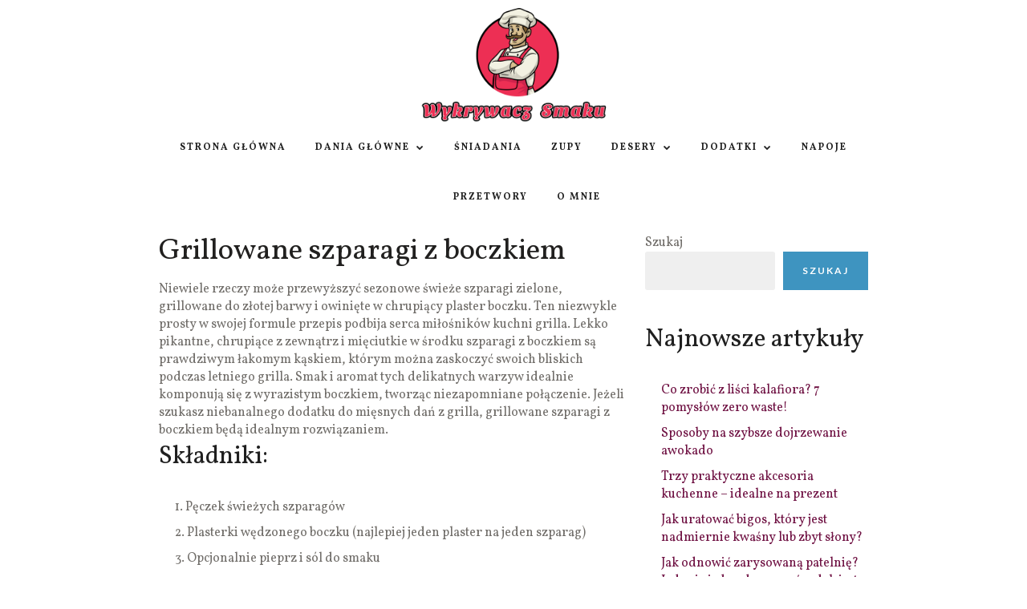

--- FILE ---
content_type: text/html; charset=UTF-8
request_url: https://wykrywacz-smaku.pl/przepis/grillowane-szparagi-z-boczkiem/
body_size: 13738
content:
<!DOCTYPE html>
<html dir="ltr" lang="pl-PL" prefix="og: https://ogp.me/ns#">
<head>

	<!-- Meta -->
	<meta charset="UTF-8">
	<meta name="viewport" content="width=device-width, initial-scale=1">

	<!-- Link -->
	<link rel="profile" href="http://gmpg.org/xfn/11">
	<link rel="pingback" href="https://wykrywacz-smaku.pl/xmlrpc.php">

	<!-- WP Head -->
	<title>Przepis na: Grillowane szparagi z boczkiem - Wykrywacz Smaku</title>
	<style>img:is([sizes="auto" i], [sizes^="auto," i]) { contain-intrinsic-size: 3000px 1500px }</style>
	
		<!-- All in One SEO 4.8.5 - aioseo.com -->
	<meta name="description" content="Niewiele rzeczy może przewyższyć sezonowe świeże szparagi zielone, grillowane do złotej barwy i owinięte w chrupiący plaster boczku. Ten niezwykle prosty w swojej formule przepis podbija serca miłośników kuchni grilla. Lekko pikantne, chrupiące z zewnątrz i mięciutkie w środku szparagi z boczkiem są prawdziwym łakomym kąskiem, którym można zaskoczyć swoich bliskich podczas letniego grilla. Smak" />
	<meta name="robots" content="max-image-preview:large" />
	<meta name="author" content="Piotr Zieliński"/>
	<meta name="google-site-verification" content="UFj9jKZEfgiKuLFqwAQqtiR5KQT9wv98HjI2E9gvCNA" />
	<link rel="canonical" href="https://wykrywacz-smaku.pl/przepis/grillowane-szparagi-z-boczkiem/" />
	<meta name="generator" content="All in One SEO (AIOSEO) 4.8.5" />

		<meta name="google-adsense-account" content="ca-pub-8769617155387849">
		<meta property="og:locale" content="pl_PL" />
		<meta property="og:site_name" content="Wykrywacz Smaku -" />
		<meta property="og:type" content="article" />
		<meta property="og:title" content="Przepis na: Grillowane szparagi z boczkiem - Wykrywacz Smaku" />
		<meta property="og:description" content="Niewiele rzeczy może przewyższyć sezonowe świeże szparagi zielone, grillowane do złotej barwy i owinięte w chrupiący plaster boczku. Ten niezwykle prosty w swojej formule przepis podbija serca miłośników kuchni grilla. Lekko pikantne, chrupiące z zewnątrz i mięciutkie w środku szparagi z boczkiem są prawdziwym łakomym kąskiem, którym można zaskoczyć swoich bliskich podczas letniego grilla. Smak" />
		<meta property="og:url" content="https://wykrywacz-smaku.pl/przepis/grillowane-szparagi-z-boczkiem/" />
		<meta property="article:published_time" content="2023-11-06T04:30:21+00:00" />
		<meta property="article:modified_time" content="2024-02-25T19:32:14+00:00" />
		<meta name="twitter:card" content="summary_large_image" />
		<meta name="twitter:title" content="Przepis na: Grillowane szparagi z boczkiem - Wykrywacz Smaku" />
		<meta name="twitter:description" content="Niewiele rzeczy może przewyższyć sezonowe świeże szparagi zielone, grillowane do złotej barwy i owinięte w chrupiący plaster boczku. Ten niezwykle prosty w swojej formule przepis podbija serca miłośników kuchni grilla. Lekko pikantne, chrupiące z zewnątrz i mięciutkie w środku szparagi z boczkiem są prawdziwym łakomym kąskiem, którym można zaskoczyć swoich bliskich podczas letniego grilla. Smak" />
		<script type="application/ld+json" class="aioseo-schema">
			{"@context":"https:\/\/schema.org","@graph":[{"@type":"BreadcrumbList","@id":"https:\/\/wykrywacz-smaku.pl\/przepis\/grillowane-szparagi-z-boczkiem\/#breadcrumblist","itemListElement":[{"@type":"ListItem","@id":"https:\/\/wykrywacz-smaku.pl#listItem","position":1,"name":"Strona g\u0142\u00f3wna","item":"https:\/\/wykrywacz-smaku.pl","nextItem":{"@type":"ListItem","@id":"https:\/\/wykrywacz-smaku.pl\/przepis\/#listItem","name":"Recipes"}},{"@type":"ListItem","@id":"https:\/\/wykrywacz-smaku.pl\/przepis\/#listItem","position":2,"name":"Recipes","item":"https:\/\/wykrywacz-smaku.pl\/przepis\/","nextItem":{"@type":"ListItem","@id":"https:\/\/wykrywacz-smaku.pl\/przepisy\/dodatki\/#listItem","name":"Dodatki"},"previousItem":{"@type":"ListItem","@id":"https:\/\/wykrywacz-smaku.pl#listItem","name":"Strona g\u0142\u00f3wna"}},{"@type":"ListItem","@id":"https:\/\/wykrywacz-smaku.pl\/przepisy\/dodatki\/#listItem","position":3,"name":"Dodatki","item":"https:\/\/wykrywacz-smaku.pl\/przepisy\/dodatki\/","nextItem":{"@type":"ListItem","@id":"https:\/\/wykrywacz-smaku.pl\/przepisy\/przystawki\/#listItem","name":"Przystawki"},"previousItem":{"@type":"ListItem","@id":"https:\/\/wykrywacz-smaku.pl\/przepis\/#listItem","name":"Recipes"}},{"@type":"ListItem","@id":"https:\/\/wykrywacz-smaku.pl\/przepisy\/przystawki\/#listItem","position":4,"name":"Przystawki","item":"https:\/\/wykrywacz-smaku.pl\/przepisy\/przystawki\/","nextItem":{"@type":"ListItem","@id":"https:\/\/wykrywacz-smaku.pl\/przepis\/grillowane-szparagi-z-boczkiem\/#listItem","name":"Grillowane szparagi z boczkiem"},"previousItem":{"@type":"ListItem","@id":"https:\/\/wykrywacz-smaku.pl\/przepisy\/dodatki\/#listItem","name":"Dodatki"}},{"@type":"ListItem","@id":"https:\/\/wykrywacz-smaku.pl\/przepis\/grillowane-szparagi-z-boczkiem\/#listItem","position":5,"name":"Grillowane szparagi z boczkiem","previousItem":{"@type":"ListItem","@id":"https:\/\/wykrywacz-smaku.pl\/przepisy\/przystawki\/#listItem","name":"Przystawki"}}]},{"@type":"Organization","@id":"https:\/\/wykrywacz-smaku.pl\/#organization","name":"Wykrywacz Smaku","url":"https:\/\/wykrywacz-smaku.pl\/"},{"@type":"Person","@id":"https:\/\/wykrywacz-smaku.pl\/author\/admin\/#author","url":"https:\/\/wykrywacz-smaku.pl\/author\/admin\/","name":"Piotr Zieli\u0144ski","image":{"@type":"ImageObject","@id":"https:\/\/wykrywacz-smaku.pl\/przepis\/grillowane-szparagi-z-boczkiem\/#authorImage","url":"https:\/\/secure.gravatar.com\/avatar\/a6e970c3488c7a31030fa728ed36c6135fc5b4b647591c2ac187cda8d6ebb8f4?s=96&d=mm&r=g","width":96,"height":96,"caption":"Piotr Zieli\u0144ski"}},{"@type":"WebPage","@id":"https:\/\/wykrywacz-smaku.pl\/przepis\/grillowane-szparagi-z-boczkiem\/#webpage","url":"https:\/\/wykrywacz-smaku.pl\/przepis\/grillowane-szparagi-z-boczkiem\/","name":"Przepis na: Grillowane szparagi z boczkiem - Wykrywacz Smaku","description":"Niewiele rzeczy mo\u017ce przewy\u017cszy\u0107 sezonowe \u015bwie\u017ce szparagi zielone, grillowane do z\u0142otej barwy i owini\u0119te w chrupi\u0105cy plaster boczku. Ten niezwykle prosty w swojej formule przepis podbija serca mi\u0142o\u015bnik\u00f3w kuchni grilla. Lekko pikantne, chrupi\u0105ce z zewn\u0105trz i mi\u0119ciutkie w \u015brodku szparagi z boczkiem s\u0105 prawdziwym \u0142akomym k\u0105skiem, kt\u00f3rym mo\u017cna zaskoczy\u0107 swoich bliskich podczas letniego grilla. Smak","inLanguage":"pl-PL","isPartOf":{"@id":"https:\/\/wykrywacz-smaku.pl\/#website"},"breadcrumb":{"@id":"https:\/\/wykrywacz-smaku.pl\/przepis\/grillowane-szparagi-z-boczkiem\/#breadcrumblist"},"author":{"@id":"https:\/\/wykrywacz-smaku.pl\/author\/admin\/#author"},"creator":{"@id":"https:\/\/wykrywacz-smaku.pl\/author\/admin\/#author"},"datePublished":"2023-11-06T06:30:21+02:00","dateModified":"2024-02-25T21:32:14+02:00"},{"@type":"WebSite","@id":"https:\/\/wykrywacz-smaku.pl\/#website","url":"https:\/\/wykrywacz-smaku.pl\/","name":"Wykrywacz Smaku","inLanguage":"pl-PL","publisher":{"@id":"https:\/\/wykrywacz-smaku.pl\/#organization"}}]}
		</script>
		<!-- All in One SEO -->

<link rel='dns-prefetch' href='//www.googletagmanager.com' />
<link rel='dns-prefetch' href='//fonts.googleapis.com' />
<link rel='dns-prefetch' href='//pagead2.googlesyndication.com' />
<script type="text/javascript">
/* <![CDATA[ */
window._wpemojiSettings = {"baseUrl":"https:\/\/s.w.org\/images\/core\/emoji\/16.0.1\/72x72\/","ext":".png","svgUrl":"https:\/\/s.w.org\/images\/core\/emoji\/16.0.1\/svg\/","svgExt":".svg","source":{"concatemoji":"https:\/\/wykrywacz-smaku.pl\/wp-includes\/js\/wp-emoji-release.min.js"}};
/*! This file is auto-generated */
!function(s,n){var o,i,e;function c(e){try{var t={supportTests:e,timestamp:(new Date).valueOf()};sessionStorage.setItem(o,JSON.stringify(t))}catch(e){}}function p(e,t,n){e.clearRect(0,0,e.canvas.width,e.canvas.height),e.fillText(t,0,0);var t=new Uint32Array(e.getImageData(0,0,e.canvas.width,e.canvas.height).data),a=(e.clearRect(0,0,e.canvas.width,e.canvas.height),e.fillText(n,0,0),new Uint32Array(e.getImageData(0,0,e.canvas.width,e.canvas.height).data));return t.every(function(e,t){return e===a[t]})}function u(e,t){e.clearRect(0,0,e.canvas.width,e.canvas.height),e.fillText(t,0,0);for(var n=e.getImageData(16,16,1,1),a=0;a<n.data.length;a++)if(0!==n.data[a])return!1;return!0}function f(e,t,n,a){switch(t){case"flag":return n(e,"\ud83c\udff3\ufe0f\u200d\u26a7\ufe0f","\ud83c\udff3\ufe0f\u200b\u26a7\ufe0f")?!1:!n(e,"\ud83c\udde8\ud83c\uddf6","\ud83c\udde8\u200b\ud83c\uddf6")&&!n(e,"\ud83c\udff4\udb40\udc67\udb40\udc62\udb40\udc65\udb40\udc6e\udb40\udc67\udb40\udc7f","\ud83c\udff4\u200b\udb40\udc67\u200b\udb40\udc62\u200b\udb40\udc65\u200b\udb40\udc6e\u200b\udb40\udc67\u200b\udb40\udc7f");case"emoji":return!a(e,"\ud83e\udedf")}return!1}function g(e,t,n,a){var r="undefined"!=typeof WorkerGlobalScope&&self instanceof WorkerGlobalScope?new OffscreenCanvas(300,150):s.createElement("canvas"),o=r.getContext("2d",{willReadFrequently:!0}),i=(o.textBaseline="top",o.font="600 32px Arial",{});return e.forEach(function(e){i[e]=t(o,e,n,a)}),i}function t(e){var t=s.createElement("script");t.src=e,t.defer=!0,s.head.appendChild(t)}"undefined"!=typeof Promise&&(o="wpEmojiSettingsSupports",i=["flag","emoji"],n.supports={everything:!0,everythingExceptFlag:!0},e=new Promise(function(e){s.addEventListener("DOMContentLoaded",e,{once:!0})}),new Promise(function(t){var n=function(){try{var e=JSON.parse(sessionStorage.getItem(o));if("object"==typeof e&&"number"==typeof e.timestamp&&(new Date).valueOf()<e.timestamp+604800&&"object"==typeof e.supportTests)return e.supportTests}catch(e){}return null}();if(!n){if("undefined"!=typeof Worker&&"undefined"!=typeof OffscreenCanvas&&"undefined"!=typeof URL&&URL.createObjectURL&&"undefined"!=typeof Blob)try{var e="postMessage("+g.toString()+"("+[JSON.stringify(i),f.toString(),p.toString(),u.toString()].join(",")+"));",a=new Blob([e],{type:"text/javascript"}),r=new Worker(URL.createObjectURL(a),{name:"wpTestEmojiSupports"});return void(r.onmessage=function(e){c(n=e.data),r.terminate(),t(n)})}catch(e){}c(n=g(i,f,p,u))}t(n)}).then(function(e){for(var t in e)n.supports[t]=e[t],n.supports.everything=n.supports.everything&&n.supports[t],"flag"!==t&&(n.supports.everythingExceptFlag=n.supports.everythingExceptFlag&&n.supports[t]);n.supports.everythingExceptFlag=n.supports.everythingExceptFlag&&!n.supports.flag,n.DOMReady=!1,n.readyCallback=function(){n.DOMReady=!0}}).then(function(){return e}).then(function(){var e;n.supports.everything||(n.readyCallback(),(e=n.source||{}).concatemoji?t(e.concatemoji):e.wpemoji&&e.twemoji&&(t(e.twemoji),t(e.wpemoji)))}))}((window,document),window._wpemojiSettings);
/* ]]> */
</script>
<style id='wp-emoji-styles-inline-css' type='text/css'>

	img.wp-smiley, img.emoji {
		display: inline !important;
		border: none !important;
		box-shadow: none !important;
		height: 1em !important;
		width: 1em !important;
		margin: 0 0.07em !important;
		vertical-align: -0.1em !important;
		background: none !important;
		padding: 0 !important;
	}
</style>
<link rel='stylesheet' id='wp-block-library-css' href='https://wykrywacz-smaku.pl/wp-includes/css/dist/block-library/style.min.css' type='text/css' media='all' />
<style id='classic-theme-styles-inline-css' type='text/css'>
/*! This file is auto-generated */
.wp-block-button__link{color:#fff;background-color:#32373c;border-radius:9999px;box-shadow:none;text-decoration:none;padding:calc(.667em + 2px) calc(1.333em + 2px);font-size:1.125em}.wp-block-file__button{background:#32373c;color:#fff;text-decoration:none}
</style>
<style id='global-styles-inline-css' type='text/css'>
:root{--wp--preset--aspect-ratio--square: 1;--wp--preset--aspect-ratio--4-3: 4/3;--wp--preset--aspect-ratio--3-4: 3/4;--wp--preset--aspect-ratio--3-2: 3/2;--wp--preset--aspect-ratio--2-3: 2/3;--wp--preset--aspect-ratio--16-9: 16/9;--wp--preset--aspect-ratio--9-16: 9/16;--wp--preset--color--black: #000000;--wp--preset--color--cyan-bluish-gray: #abb8c3;--wp--preset--color--white: #ffffff;--wp--preset--color--pale-pink: #f78da7;--wp--preset--color--vivid-red: #cf2e2e;--wp--preset--color--luminous-vivid-orange: #ff6900;--wp--preset--color--luminous-vivid-amber: #fcb900;--wp--preset--color--light-green-cyan: #7bdcb5;--wp--preset--color--vivid-green-cyan: #00d084;--wp--preset--color--pale-cyan-blue: #8ed1fc;--wp--preset--color--vivid-cyan-blue: #0693e3;--wp--preset--color--vivid-purple: #9b51e0;--wp--preset--gradient--vivid-cyan-blue-to-vivid-purple: linear-gradient(135deg,rgba(6,147,227,1) 0%,rgb(155,81,224) 100%);--wp--preset--gradient--light-green-cyan-to-vivid-green-cyan: linear-gradient(135deg,rgb(122,220,180) 0%,rgb(0,208,130) 100%);--wp--preset--gradient--luminous-vivid-amber-to-luminous-vivid-orange: linear-gradient(135deg,rgba(252,185,0,1) 0%,rgba(255,105,0,1) 100%);--wp--preset--gradient--luminous-vivid-orange-to-vivid-red: linear-gradient(135deg,rgba(255,105,0,1) 0%,rgb(207,46,46) 100%);--wp--preset--gradient--very-light-gray-to-cyan-bluish-gray: linear-gradient(135deg,rgb(238,238,238) 0%,rgb(169,184,195) 100%);--wp--preset--gradient--cool-to-warm-spectrum: linear-gradient(135deg,rgb(74,234,220) 0%,rgb(151,120,209) 20%,rgb(207,42,186) 40%,rgb(238,44,130) 60%,rgb(251,105,98) 80%,rgb(254,248,76) 100%);--wp--preset--gradient--blush-light-purple: linear-gradient(135deg,rgb(255,206,236) 0%,rgb(152,150,240) 100%);--wp--preset--gradient--blush-bordeaux: linear-gradient(135deg,rgb(254,205,165) 0%,rgb(254,45,45) 50%,rgb(107,0,62) 100%);--wp--preset--gradient--luminous-dusk: linear-gradient(135deg,rgb(255,203,112) 0%,rgb(199,81,192) 50%,rgb(65,88,208) 100%);--wp--preset--gradient--pale-ocean: linear-gradient(135deg,rgb(255,245,203) 0%,rgb(182,227,212) 50%,rgb(51,167,181) 100%);--wp--preset--gradient--electric-grass: linear-gradient(135deg,rgb(202,248,128) 0%,rgb(113,206,126) 100%);--wp--preset--gradient--midnight: linear-gradient(135deg,rgb(2,3,129) 0%,rgb(40,116,252) 100%);--wp--preset--font-size--small: 13px;--wp--preset--font-size--medium: 20px;--wp--preset--font-size--large: 36px;--wp--preset--font-size--x-large: 42px;--wp--preset--spacing--20: 0.44rem;--wp--preset--spacing--30: 0.67rem;--wp--preset--spacing--40: 1rem;--wp--preset--spacing--50: 1.5rem;--wp--preset--spacing--60: 2.25rem;--wp--preset--spacing--70: 3.38rem;--wp--preset--spacing--80: 5.06rem;--wp--preset--shadow--natural: 6px 6px 9px rgba(0, 0, 0, 0.2);--wp--preset--shadow--deep: 12px 12px 50px rgba(0, 0, 0, 0.4);--wp--preset--shadow--sharp: 6px 6px 0px rgba(0, 0, 0, 0.2);--wp--preset--shadow--outlined: 6px 6px 0px -3px rgba(255, 255, 255, 1), 6px 6px rgba(0, 0, 0, 1);--wp--preset--shadow--crisp: 6px 6px 0px rgba(0, 0, 0, 1);}:where(.is-layout-flex){gap: 0.5em;}:where(.is-layout-grid){gap: 0.5em;}body .is-layout-flex{display: flex;}.is-layout-flex{flex-wrap: wrap;align-items: center;}.is-layout-flex > :is(*, div){margin: 0;}body .is-layout-grid{display: grid;}.is-layout-grid > :is(*, div){margin: 0;}:where(.wp-block-columns.is-layout-flex){gap: 2em;}:where(.wp-block-columns.is-layout-grid){gap: 2em;}:where(.wp-block-post-template.is-layout-flex){gap: 1.25em;}:where(.wp-block-post-template.is-layout-grid){gap: 1.25em;}.has-black-color{color: var(--wp--preset--color--black) !important;}.has-cyan-bluish-gray-color{color: var(--wp--preset--color--cyan-bluish-gray) !important;}.has-white-color{color: var(--wp--preset--color--white) !important;}.has-pale-pink-color{color: var(--wp--preset--color--pale-pink) !important;}.has-vivid-red-color{color: var(--wp--preset--color--vivid-red) !important;}.has-luminous-vivid-orange-color{color: var(--wp--preset--color--luminous-vivid-orange) !important;}.has-luminous-vivid-amber-color{color: var(--wp--preset--color--luminous-vivid-amber) !important;}.has-light-green-cyan-color{color: var(--wp--preset--color--light-green-cyan) !important;}.has-vivid-green-cyan-color{color: var(--wp--preset--color--vivid-green-cyan) !important;}.has-pale-cyan-blue-color{color: var(--wp--preset--color--pale-cyan-blue) !important;}.has-vivid-cyan-blue-color{color: var(--wp--preset--color--vivid-cyan-blue) !important;}.has-vivid-purple-color{color: var(--wp--preset--color--vivid-purple) !important;}.has-black-background-color{background-color: var(--wp--preset--color--black) !important;}.has-cyan-bluish-gray-background-color{background-color: var(--wp--preset--color--cyan-bluish-gray) !important;}.has-white-background-color{background-color: var(--wp--preset--color--white) !important;}.has-pale-pink-background-color{background-color: var(--wp--preset--color--pale-pink) !important;}.has-vivid-red-background-color{background-color: var(--wp--preset--color--vivid-red) !important;}.has-luminous-vivid-orange-background-color{background-color: var(--wp--preset--color--luminous-vivid-orange) !important;}.has-luminous-vivid-amber-background-color{background-color: var(--wp--preset--color--luminous-vivid-amber) !important;}.has-light-green-cyan-background-color{background-color: var(--wp--preset--color--light-green-cyan) !important;}.has-vivid-green-cyan-background-color{background-color: var(--wp--preset--color--vivid-green-cyan) !important;}.has-pale-cyan-blue-background-color{background-color: var(--wp--preset--color--pale-cyan-blue) !important;}.has-vivid-cyan-blue-background-color{background-color: var(--wp--preset--color--vivid-cyan-blue) !important;}.has-vivid-purple-background-color{background-color: var(--wp--preset--color--vivid-purple) !important;}.has-black-border-color{border-color: var(--wp--preset--color--black) !important;}.has-cyan-bluish-gray-border-color{border-color: var(--wp--preset--color--cyan-bluish-gray) !important;}.has-white-border-color{border-color: var(--wp--preset--color--white) !important;}.has-pale-pink-border-color{border-color: var(--wp--preset--color--pale-pink) !important;}.has-vivid-red-border-color{border-color: var(--wp--preset--color--vivid-red) !important;}.has-luminous-vivid-orange-border-color{border-color: var(--wp--preset--color--luminous-vivid-orange) !important;}.has-luminous-vivid-amber-border-color{border-color: var(--wp--preset--color--luminous-vivid-amber) !important;}.has-light-green-cyan-border-color{border-color: var(--wp--preset--color--light-green-cyan) !important;}.has-vivid-green-cyan-border-color{border-color: var(--wp--preset--color--vivid-green-cyan) !important;}.has-pale-cyan-blue-border-color{border-color: var(--wp--preset--color--pale-cyan-blue) !important;}.has-vivid-cyan-blue-border-color{border-color: var(--wp--preset--color--vivid-cyan-blue) !important;}.has-vivid-purple-border-color{border-color: var(--wp--preset--color--vivid-purple) !important;}.has-vivid-cyan-blue-to-vivid-purple-gradient-background{background: var(--wp--preset--gradient--vivid-cyan-blue-to-vivid-purple) !important;}.has-light-green-cyan-to-vivid-green-cyan-gradient-background{background: var(--wp--preset--gradient--light-green-cyan-to-vivid-green-cyan) !important;}.has-luminous-vivid-amber-to-luminous-vivid-orange-gradient-background{background: var(--wp--preset--gradient--luminous-vivid-amber-to-luminous-vivid-orange) !important;}.has-luminous-vivid-orange-to-vivid-red-gradient-background{background: var(--wp--preset--gradient--luminous-vivid-orange-to-vivid-red) !important;}.has-very-light-gray-to-cyan-bluish-gray-gradient-background{background: var(--wp--preset--gradient--very-light-gray-to-cyan-bluish-gray) !important;}.has-cool-to-warm-spectrum-gradient-background{background: var(--wp--preset--gradient--cool-to-warm-spectrum) !important;}.has-blush-light-purple-gradient-background{background: var(--wp--preset--gradient--blush-light-purple) !important;}.has-blush-bordeaux-gradient-background{background: var(--wp--preset--gradient--blush-bordeaux) !important;}.has-luminous-dusk-gradient-background{background: var(--wp--preset--gradient--luminous-dusk) !important;}.has-pale-ocean-gradient-background{background: var(--wp--preset--gradient--pale-ocean) !important;}.has-electric-grass-gradient-background{background: var(--wp--preset--gradient--electric-grass) !important;}.has-midnight-gradient-background{background: var(--wp--preset--gradient--midnight) !important;}.has-small-font-size{font-size: var(--wp--preset--font-size--small) !important;}.has-medium-font-size{font-size: var(--wp--preset--font-size--medium) !important;}.has-large-font-size{font-size: var(--wp--preset--font-size--large) !important;}.has-x-large-font-size{font-size: var(--wp--preset--font-size--x-large) !important;}
:where(.wp-block-post-template.is-layout-flex){gap: 1.25em;}:where(.wp-block-post-template.is-layout-grid){gap: 1.25em;}
:where(.wp-block-columns.is-layout-flex){gap: 2em;}:where(.wp-block-columns.is-layout-grid){gap: 2em;}
:root :where(.wp-block-pullquote){font-size: 1.5em;line-height: 1.6;}
</style>
<link rel='stylesheet' id='contact-form-7-css' href='https://wykrywacz-smaku.pl/wp-content/plugins/contact-form-7/includes/css/styles.css?ver=6.1.1' type='text/css' media='all' />
<link rel='stylesheet' id='meridian-popup-main-css-css' href='https://wykrywacz-smaku.pl/wp-content/plugins/meridian-popup/css/main.css?ver=1.0.2' type='text/css' media='all' />
<link rel='stylesheet' id='meridian-promo-bar-main-css-css' href='https://wykrywacz-smaku.pl/wp-content/plugins/meridian-promo-bar/css/main.css?ver=1.0' type='text/css' media='all' />
<link rel='stylesheet' id='meridian-styler-css-animate-css' href='https://wykrywacz-smaku.pl/wp-content/plugins/meridian-styler/css/animate.css?ver=1.0.3' type='text/css' media='all' />
<link rel='stylesheet' id='optinforms-stylesheet-css' href='https://wykrywacz-smaku.pl/wp-content/plugins/optin-forms/css/optinforms.css?ver=1.3.7.1' type='text/css' media='all' />
<link rel='stylesheet' id='optinforms-googleFont-css' href='//fonts.googleapis.com/css?family=Damion&#038;ver=6.8.2' type='text/css' media='all' />
<link rel='stylesheet' id='chld_thm_cfg_parent-css' href='https://wykrywacz-smaku.pl/wp-content/themes/meridian-recipes/style.css' type='text/css' media='all' />
<link rel='stylesheet' id='meridian-recipes-style-css' href='https://wykrywacz-smaku.pl/wp-content/themes/meridian-recipes-child/style.css?ver=1.7.3' type='text/css' media='all' />
<link rel='stylesheet' id='font-awesome-css' href='https://wykrywacz-smaku.pl/wp-content/themes/meridian-recipes/css/fonts/font-awesome/font-awesome.css' type='text/css' media='all' />
<link rel='stylesheet' id='meridian-recipes-plugins-css' href='https://wykrywacz-smaku.pl/wp-content/themes/meridian-recipes/css/plugins.css' type='text/css' media='all' />
<link rel='stylesheet' id='meridian-rercipes-print-style-css' href='https://wykrywacz-smaku.pl/wp-content/themes/meridian-recipes/print.css?ver=1.7.3' type='text/css' media='print' />
<link rel='stylesheet' id='meridian-recipes-google-fonts-css' href='//fonts.googleapis.com/css?family=Vollkorn%3A400%2C700%2C400italic%7CLato%3A400%2C300%2C400italic%2C700%2C700italic&#038;ver=1.0.0' type='text/css' media='all' />
<link rel='stylesheet' id='chld_thm_cfg_separate-css' href='https://wykrywacz-smaku.pl/wp-content/themes/meridian-recipes-child/ctc-style.css' type='text/css' media='all' />
<script type="text/javascript" src="https://wykrywacz-smaku.pl/wp-includes/js/jquery/jquery.min.js?ver=3.7.1" id="jquery-core-js"></script>
<script type="text/javascript" src="https://wykrywacz-smaku.pl/wp-includes/js/jquery/jquery-migrate.min.js?ver=3.4.1" id="jquery-migrate-js"></script>

<!-- Fragment znacznika Google (gtag.js) dodany przez Site Kit -->
<!-- Fragment Google Analytics dodany przez Site Kit -->
<script type="text/javascript" src="https://www.googletagmanager.com/gtag/js?id=GT-NGPB4LL" id="google_gtagjs-js" async></script>
<script type="text/javascript" id="google_gtagjs-js-after">
/* <![CDATA[ */
window.dataLayer = window.dataLayer || [];function gtag(){dataLayer.push(arguments);}
gtag("set","linker",{"domains":["wykrywacz-smaku.pl"]});
gtag("js", new Date());
gtag("set", "developer_id.dZTNiMT", true);
gtag("config", "GT-NGPB4LL");
/* ]]> */
</script>
<link rel="https://api.w.org/" href="https://wykrywacz-smaku.pl/wp-json/" /><link rel="alternate" title="JSON" type="application/json" href="https://wykrywacz-smaku.pl/wp-json/wp/v2/mrdt_recipes/2965" /><link rel="alternate" title="oEmbed (JSON)" type="application/json+oembed" href="https://wykrywacz-smaku.pl/wp-json/oembed/1.0/embed?url=https%3A%2F%2Fwykrywacz-smaku.pl%2Fprzepis%2Fgrillowane-szparagi-z-boczkiem%2F" />
<link rel="alternate" title="oEmbed (XML)" type="text/xml+oembed" href="https://wykrywacz-smaku.pl/wp-json/oembed/1.0/embed?url=https%3A%2F%2Fwykrywacz-smaku.pl%2Fprzepis%2Fgrillowane-szparagi-z-boczkiem%2F&#038;format=xml" />
<meta name="generator" content="Site Kit by Google 1.159.0" />
<!-- Znaczniki meta Google AdSense dodane przez Site Kit -->
<meta name="google-adsense-platform-account" content="ca-host-pub-2644536267352236">
<meta name="google-adsense-platform-domain" content="sitekit.withgoogle.com">
<!-- Zakończ dodawanie meta znaczników Google AdSense przez Site Kit -->

<!-- Fragment Google AdSense dodany przez Site Kit -->
<script type="text/javascript" async="async" src="https://pagead2.googlesyndication.com/pagead/js/adsbygoogle.js?client=ca-pub-8769617155387849&amp;host=ca-host-pub-2644536267352236" crossorigin="anonymous"></script>

<!-- Zakończ fragment Google AdSense dodany przez Site Kit -->
<link rel="icon" href="https://wykrywacz-smaku.pl/wp-content/uploads/2024/02/cropped-wykrywacz-smaku-ico-32x32.png" sizes="32x32" />
<link rel="icon" href="https://wykrywacz-smaku.pl/wp-content/uploads/2024/02/cropped-wykrywacz-smaku-ico-192x192.png" sizes="192x192" />
<link rel="apple-touch-icon" href="https://wykrywacz-smaku.pl/wp-content/uploads/2024/02/cropped-wykrywacz-smaku-ico-180x180.png" />
<meta name="msapplication-TileImage" content="https://wykrywacz-smaku.pl/wp-content/uploads/2024/02/cropped-wykrywacz-smaku-ico-270x270.png" />
		
	<link rel="preload" href="/wp-content/themes/meridian-recipes/css/fonts/font-awesome/fontawesome-webfont.woff2?v=4.5.0" as="font" crossorigin="anonymous" />
</head>
<body class="wp-singular mrdt_recipes-template-default single single-mrdt_recipes postid-2965 wp-embed-responsive wp-theme-meridian-recipes wp-child-theme-meridian-recipes-child body-pagination-type-numbered">
	
	<div id="page" class="site">

		<header id="header" class="site-header ">

			
			<div id="header-inner" class="clearfix">

				<div id="header-main">

					<div class="wrapper clearfix">

						<div id="header-left">
			</div><!-- #header-left -->
						<div id="header-middle">

	
	<div id="logo">
		<a href="https://wykrywacz-smaku.pl/" rel="home"><img class="has-retina-ver" src="https://wykrywacz-smaku.pl/wp-content/uploads/2024/02/wykrywacz-smaku-blog-kulinarny-logo-2.png" data-retina-ver="https://wykrywacz-smaku.pl/wp-content/uploads/2024/02/wykrywacz-smaku-blog-kulinarny-logo-retina-1.png" alt="Wykrywacz Smaku" /></a>
	</div><!-- #logo -->

</div><!-- #header-middle -->
						<div id="header-right">

	
	
</div><!-- #header-right -->
					</div><!-- .wrapper -->

				</div><!-- #header-main -->

				<nav id="navigation" data-mtst-selector="#navigation .menu > li > a" data-mtst-label="Navigation Items" data-mtst-no-support="background,border">
	<div class="wrapper clearfix">
		<div class="menu-primary-container"><ul id="primary-menu" class="menu"><li id="menu-item-331" class="menu-item menu-item-type-custom menu-item-object-custom menu-item-331"><a href="/">Strona główna</a></li>
<li id="menu-item-10760" class="menu-item menu-item-type-custom menu-item-object-custom menu-item-has-children menu-item-10760"><a href="/przepisy/dania-glowne/">Dania główne</a>
<ul class="sub-menu">
	<li id="menu-item-10768" class="menu-item menu-item-type-custom menu-item-object-custom menu-item-10768"><a href="/przepisy/grill/">Grill</a></li>
	<li id="menu-item-10769" class="menu-item menu-item-type-custom menu-item-object-custom menu-item-10769"><a href="/przepisy/kluski/">Kluski</a></li>
	<li id="menu-item-10770" class="menu-item menu-item-type-custom menu-item-object-custom menu-item-10770"><a href="/przepisy/nalesniki/">Naleśniki</a></li>
	<li id="menu-item-10771" class="menu-item menu-item-type-custom menu-item-object-custom menu-item-10771"><a href="/przepisy/pierogi/">Pierogi</a></li>
	<li id="menu-item-10772" class="menu-item menu-item-type-custom menu-item-object-custom menu-item-10772"><a href="/przepisy/pizza/">Pizza</a></li>
	<li id="menu-item-10773" class="menu-item menu-item-type-custom menu-item-object-custom menu-item-10773"><a href="/przepisy/placki/">Placki</a></li>
	<li id="menu-item-10774" class="menu-item menu-item-type-custom menu-item-object-custom menu-item-10774"><a href="/przepisy/potrawy-z-jajek/">Potrawy z jajek</a></li>
	<li id="menu-item-10775" class="menu-item menu-item-type-custom menu-item-object-custom menu-item-10775"><a href="/przepisy/salatki/">Sałatki</a></li>
	<li id="menu-item-10776" class="menu-item menu-item-type-custom menu-item-object-custom menu-item-10776"><a href="/przepisy/zapiekanki/">Zapiekanki</a></li>
</ul>
</li>
<li id="menu-item-10766" class="menu-item menu-item-type-custom menu-item-object-custom menu-item-10766"><a href="/przepisy/sniadania/">Śniadania</a></li>
<li id="menu-item-10763" class="menu-item menu-item-type-custom menu-item-object-custom menu-item-10763"><a href="/przepisy/zupy/">Zupy</a></li>
<li id="menu-item-10761" class="menu-item menu-item-type-custom menu-item-object-custom menu-item-has-children menu-item-10761"><a href="/przepisy/desery/">Desery</a>
<ul class="sub-menu">
	<li id="menu-item-10767" class="menu-item menu-item-type-custom menu-item-object-custom menu-item-10767"><a href="/przepisy/ciasta/">Ciasta</a></li>
	<li id="menu-item-10777" class="menu-item menu-item-type-custom menu-item-object-custom menu-item-10777"><a href="/przepisy/ciasteczka/">Ciasteczka</a></li>
</ul>
</li>
<li id="menu-item-10762" class="menu-item menu-item-type-custom menu-item-object-custom menu-item-has-children menu-item-10762"><a href="/przepisy/dodatki/">Dodatki</a>
<ul class="sub-menu">
	<li id="menu-item-10778" class="menu-item menu-item-type-custom menu-item-object-custom menu-item-10778"><a href="/przepisy/galareta/">Galareta</a></li>
	<li id="menu-item-10779" class="menu-item menu-item-type-custom menu-item-object-custom menu-item-10779"><a href="/przepisy/pasty">Pasty</a></li>
	<li id="menu-item-10780" class="menu-item menu-item-type-custom menu-item-object-custom menu-item-10780"><a href="/przepisy/pasztet/">Pasztet</a></li>
	<li id="menu-item-10781" class="menu-item menu-item-type-custom menu-item-object-custom menu-item-10781"><a href="/przepisy/pieczywo/">Pieczywo</a></li>
	<li id="menu-item-10782" class="menu-item menu-item-type-custom menu-item-object-custom menu-item-10782"><a href="/przepisy/przekaski/">Przekąski</a></li>
	<li id="menu-item-10783" class="menu-item menu-item-type-custom menu-item-object-custom menu-item-10783"><a href="/przepisy/przystawki/">Przystawki</a></li>
	<li id="menu-item-10784" class="menu-item menu-item-type-custom menu-item-object-custom menu-item-10784"><a href="/przepisy/sosy/">Sosy</a></li>
	<li id="menu-item-10785" class="menu-item menu-item-type-custom menu-item-object-custom menu-item-10785"><a href="/przepisy/surowki/">Surówki</a></li>
	<li id="menu-item-10786" class="menu-item menu-item-type-custom menu-item-object-custom menu-item-10786"><a href="/przepisy/wedliny/">Wędliny</a></li>
</ul>
</li>
<li id="menu-item-10764" class="menu-item menu-item-type-custom menu-item-object-custom menu-item-10764"><a href="/przepisy/napoje/">Napoje</a></li>
<li id="menu-item-10765" class="menu-item menu-item-type-custom menu-item-object-custom menu-item-10765"><a href="/przepisy/przetwory/">Przetwory</a></li>
<li id="menu-item-332" class="menu-item menu-item-type-post_type menu-item-object-page menu-item-332"><a href="https://wykrywacz-smaku.pl/o-mnie/">O Mnie</a></li>
</ul></div>	</div><!-- .wrapper -->
</nav><!-- #navigation -->

<div id="mobile-navigation">
	<span class="header-mobile-nav-hook"><span class="fa fa-reorder"></span>Menu</span>
	
	
	<div id="mobile-navigation-menu">
			<div class="wrapper"><div class="menu-primary-container"><ul id="primary-menu-mobile" class="menu"><li class="menu-item menu-item-type-custom menu-item-object-custom menu-item-331"><a href="/">Strona główna</a></li>
<li class="menu-item menu-item-type-custom menu-item-object-custom menu-item-has-children menu-item-10760"><a href="/przepisy/dania-glowne/">Dania główne</a>
<ul class="sub-menu">
	<li class="menu-item menu-item-type-custom menu-item-object-custom menu-item-10768"><a href="/przepisy/grill/">Grill</a></li>
	<li class="menu-item menu-item-type-custom menu-item-object-custom menu-item-10769"><a href="/przepisy/kluski/">Kluski</a></li>
	<li class="menu-item menu-item-type-custom menu-item-object-custom menu-item-10770"><a href="/przepisy/nalesniki/">Naleśniki</a></li>
	<li class="menu-item menu-item-type-custom menu-item-object-custom menu-item-10771"><a href="/przepisy/pierogi/">Pierogi</a></li>
	<li class="menu-item menu-item-type-custom menu-item-object-custom menu-item-10772"><a href="/przepisy/pizza/">Pizza</a></li>
	<li class="menu-item menu-item-type-custom menu-item-object-custom menu-item-10773"><a href="/przepisy/placki/">Placki</a></li>
	<li class="menu-item menu-item-type-custom menu-item-object-custom menu-item-10774"><a href="/przepisy/potrawy-z-jajek/">Potrawy z jajek</a></li>
	<li class="menu-item menu-item-type-custom menu-item-object-custom menu-item-10775"><a href="/przepisy/salatki/">Sałatki</a></li>
	<li class="menu-item menu-item-type-custom menu-item-object-custom menu-item-10776"><a href="/przepisy/zapiekanki/">Zapiekanki</a></li>
</ul>
</li>
<li class="menu-item menu-item-type-custom menu-item-object-custom menu-item-10766"><a href="/przepisy/sniadania/">Śniadania</a></li>
<li class="menu-item menu-item-type-custom menu-item-object-custom menu-item-10763"><a href="/przepisy/zupy/">Zupy</a></li>
<li class="menu-item menu-item-type-custom menu-item-object-custom menu-item-has-children menu-item-10761"><a href="/przepisy/desery/">Desery</a>
<ul class="sub-menu">
	<li class="menu-item menu-item-type-custom menu-item-object-custom menu-item-10767"><a href="/przepisy/ciasta/">Ciasta</a></li>
	<li class="menu-item menu-item-type-custom menu-item-object-custom menu-item-10777"><a href="/przepisy/ciasteczka/">Ciasteczka</a></li>
</ul>
</li>
<li class="menu-item menu-item-type-custom menu-item-object-custom menu-item-has-children menu-item-10762"><a href="/przepisy/dodatki/">Dodatki</a>
<ul class="sub-menu">
	<li class="menu-item menu-item-type-custom menu-item-object-custom menu-item-10778"><a href="/przepisy/galareta/">Galareta</a></li>
	<li class="menu-item menu-item-type-custom menu-item-object-custom menu-item-10779"><a href="/przepisy/pasty">Pasty</a></li>
	<li class="menu-item menu-item-type-custom menu-item-object-custom menu-item-10780"><a href="/przepisy/pasztet/">Pasztet</a></li>
	<li class="menu-item menu-item-type-custom menu-item-object-custom menu-item-10781"><a href="/przepisy/pieczywo/">Pieczywo</a></li>
	<li class="menu-item menu-item-type-custom menu-item-object-custom menu-item-10782"><a href="/przepisy/przekaski/">Przekąski</a></li>
	<li class="menu-item menu-item-type-custom menu-item-object-custom menu-item-10783"><a href="/przepisy/przystawki/">Przystawki</a></li>
	<li class="menu-item menu-item-type-custom menu-item-object-custom menu-item-10784"><a href="/przepisy/sosy/">Sosy</a></li>
	<li class="menu-item menu-item-type-custom menu-item-object-custom menu-item-10785"><a href="/przepisy/surowki/">Surówki</a></li>
	<li class="menu-item menu-item-type-custom menu-item-object-custom menu-item-10786"><a href="/przepisy/wedliny/">Wędliny</a></li>
</ul>
</li>
<li class="menu-item menu-item-type-custom menu-item-object-custom menu-item-10764"><a href="/przepisy/napoje/">Napoje</a></li>
<li class="menu-item menu-item-type-custom menu-item-object-custom menu-item-10765"><a href="/przepisy/przetwory/">Przetwory</a></li>
<li class="menu-item menu-item-type-post_type menu-item-object-page menu-item-332"><a href="https://wykrywacz-smaku.pl/o-mnie/">O Mnie</a></li>
</ul></div></div><!-- .wrapper -->
		</div><!-- #mobile-navigation-menu -->	
</div><!-- #mobile-navigation -->
				
			</div><!-- #header-inner -->

		</header><!-- #header -->

		
		



		<div id="main" class="site-content">

				
	
	<div class="wrapper clearfix">

		<section id="content" class="col col-8 single-content">

			

<div itemscope itemtype="http://schema.org/Recipe">

	<div class="recipe-post-single-thumb-print">
		<img data-mobile-version="" src="" alt="Grillowane szparagi z boczkiem" />	</div><!-- .recipe-post-single-thumb-print -->

	<div class="recipe-post-single-main">

		<h1 class="recipe-post-single-title" data-mtst-selector=".recipe-post-single-title" data-mtst-label="Recipe Single - Title" data-mtst-no-support="background,border" itemprop="name">Grillowane szparagi z boczkiem</h1>

		<div class="recipe-post-single-content single-content" data-mtst-selector=".recipe-post-single-content" data-mtst-label="Recipe Single - Content" data-mtst-no-support="background,border">Niewiele rzeczy może przewyższyć sezonowe świeże szparagi zielone, grillowane do złotej barwy i owinięte w chrupiący plaster boczku. Ten niezwykle prosty w swojej formule przepis podbija serca miłośników kuchni grilla. Lekko pikantne, chrupiące z zewnątrz i mięciutkie w środku szparagi z boczkiem są prawdziwym łakomym kąskiem, którym można zaskoczyć swoich bliskich podczas letniego grilla. Smak i aromat tych delikatnych warzyw idealnie komponują się z wyrazistym boczkiem, tworząc niezapomniane połączenie. Jeżeli szukasz niebanalnego dodatku do mięsnych dań z grilla, grillowane szparagi z boczkiem będą idealnym rozwiązaniem.</p>
<h2>Składniki:</h2>
<ul>
<li>1. Pęczek świeżych szparagów</li>
<li>2. Plasterki wędzonego boczku (najlepiej jeden plaster na jeden szparag)</li>
<li>3. Opcjonalnie pieprz i sól do smaku</li>
</ul>
<h2>Grillowane szparagi z boczkiem &#8211; jak zrobić?</h2>
<ol>
<li>
1. Szparagi myjemy i odłamujemy twarde końcówki (chwytamy w dwie ręce i staramy się przełamać końcówkę, odłamaną część wyrzucamy)
</li>
<li>
2. Tak przygotowane szparagi gotujemy około 5 min.
</li>
<li>
3. Zagotowane odsączmy i odkładamy na chwilę do wystygnięcia.
</li>
<li>
4. Szparagi zawijamy pojedynczo w plasterki boczku – w tym punkcie na pewno pomogą panowie, lecz nie nabierzcie się na ich dobre serce &#8211; oni po prostu chcą zjeść cały boczek 😀
</li>
<li>
5. Układamy przygotowane szparagi na grillu lub patelni grillowej i czekamy do momentu zrumienienia się boczku z każdej strony.
</li>
</ol>
<h2>Grillowane szparagi z boczkiem &#8211; dodatkowe informacje</h2>
<p>Kilka propozycji na użycie szparagów:</p>
<p> 1. Tarty warzywne ze szparagami.</p>
<p> 2. Sycące danie obiadowe np. w połączeniu z makaronem lub rybą.</p>
<p> 3. Przekąska np. połączenie szparagów z serem kozim lub parmezanem.</p>
<p> 4. W połączeniu z sosami.</p>
</div>
<div class="font-family-3 recipe-post-single-meta clearfix">
<div class="recipe-post-single-meta-item recipe-post-single-tags" data-mtst-selector=".recipe-post-single-tags a" data-mtst-label="Recipe Single - Tags">
				<a href="https://wykrywacz-smaku.pl/przepisy/przystawki/" rel="tag">Przystawki</a>			</div>
<p><!-- .recipe-post-single-meta --></p>
<div class="recipe-post-single-meta-item recipe-post-single-rating" data-post-id="2965" ></div>
<p><!-- .recipe-post-single-rating --></p></div>
<p><!-- .recipe-post-single-meta --></p>
<div class="recipe-post-single-extra recipe-post-single-extra-layout-separate_rows clearfix"></div>
<p><!-- .clearfix --></p>
<div class="font-family-3 recipe-terms-secondary">
				<span>Tagi</span><a href="https://wykrywacz-smaku.pl/tag-przepisow/fast-food/" rel="tag">fast food</a><a href="https://wykrywacz-smaku.pl/tag-przepisow/miesne/" rel="tag">mięsne</a><a href="https://wykrywacz-smaku.pl/tag-przepisow/sezonowe/" rel="tag">sezonowe</a>			</div>
<p><!-- .recipe-terms-secondary --></p>

		<span class="hidden" itemprop="author">Piotr Zieliński</span>

	</div><!-- .recipe-post-single-main -->

</div><!-- schema -->

<span class="meridian-recipes-count-views" data-post-id="2965">
<br />
<div class="recipe-post-single-instructions-container">
<h4 class="font-family-3 recipe-post-single-heading" class="active">
Zobacz inne przepisy</h4>
<br />Poprzedni przepis: <a href="https://wykrywacz-smaku.pl/przepis/grillowane-pomidory-z-jajkiem-i-pieczarkami/" >Grillowane pomidory z jajkiem i pieczarkami</a><br />Następny przepis: <a href="https://wykrywacz-smaku.pl/przepis/grillowane-tosty/" >Grillowane tosty</a> <br /></div><br />

	<div class="related-posts clearfix">

		<h2 class="font-family-3 section-title section-title-tabs" data-mtst-selector=".section-title span" data-mtst-label="Section Title">
											<span class="active" data-show-tab="related-posts-all">Related Recipes</span>
														</h2>
					<div class="related-posts-tab related-posts-all clearfix active" data-tab="related-posts-all">
				<div class="post-s2 clearfix col col-4 col-first post-11528 mrdt_recipes type-mrdt_recipes status-publish has-post-thumbnail hentry mrdt_recipes_cats-przystawki mrdt_recipes_tags-kuchnia-azjatycka mrdt_recipes_tags-weganskie">

			<div class="post-s2-thumb">
			<a href="https://wykrywacz-smaku.pl/przepis/stir-fry-z-lisci-kalafiora-w-15-min/"><img data-mobile-version="" src="https://wykrywacz-smaku.pl/wp-content/uploads/2025/01/stir-fry-z-kalafiora-480x307.png" alt="stir-fry-z-kalafiora" /></a>
			<div class="post-s2-thumb-cats" data-mtst-selector=".post-s2-thumb-cats a" data-mtst-label="Post S2 - Category" data-mtst-no-support="border">
				<a href="https://wykrywacz-smaku.pl/przepisy/przystawki/" rel="tag">Przystawki</a>			</div><!-- .post-s2-thumb-cats -->
		</div><!-- .post-s2-thumb -->
	
	<div class="post-s2-main">

		<h2 class="post-s2-title" data-mtst-selector=".post-s2-title" data-mtst-label="Post S2 - Title" data-mtst-no-support="background,border"><a href="https://wykrywacz-smaku.pl/przepis/stir-fry-z-lisci-kalafiora-w-15-min/">Stir fry z liści kalafiora w 15 min</a></h2>

		<div class="post-s2-meta">
					<div class="font-family-3 post-meta">
			
			
			
			
			
			
			
			
			
			
		</div><!-- .post-meta -->
				</div><!-- .posts-s2-meta -->

	</div><!-- .post-s2-main -->

</div><!-- .post-s2 --><div class="post-s2 clearfix col col-4  post-11506 mrdt_recipes type-mrdt_recipes status-publish has-post-thumbnail hentry mrdt_recipes_cats-przystawki mrdt_recipes_tags-tradycyjne">

			<div class="post-s2-thumb">
			<a href="https://wykrywacz-smaku.pl/przepis/duszona-kapusta-z-zasmazka/"><img data-mobile-version="" src="https://wykrywacz-smaku.pl/wp-content/uploads/2025/01/kapusta_duszona-480x307.jpeg" alt="kapusta_duszona" /></a>
			<div class="post-s2-thumb-cats" data-mtst-selector=".post-s2-thumb-cats a" data-mtst-label="Post S2 - Category" data-mtst-no-support="border">
				<a href="https://wykrywacz-smaku.pl/przepisy/przystawki/" rel="tag">Przystawki</a>			</div><!-- .post-s2-thumb-cats -->
		</div><!-- .post-s2-thumb -->
	
	<div class="post-s2-main">

		<h2 class="post-s2-title" data-mtst-selector=".post-s2-title" data-mtst-label="Post S2 - Title" data-mtst-no-support="background,border"><a href="https://wykrywacz-smaku.pl/przepis/duszona-kapusta-z-zasmazka/">Duszona kapusta z zasmażką</a></h2>

		<div class="post-s2-meta">
					<div class="font-family-3 post-meta">
			
			
			
			
			
			
			
			
			
			
		</div><!-- .post-meta -->
				</div><!-- .posts-s2-meta -->

	</div><!-- .post-s2-main -->

</div><!-- .post-s2 --><div class="post-s2 clearfix col col-4 col-last post-2151 mrdt_recipes type-mrdt_recipes status-publish has-post-thumbnail hentry mrdt_recipes_cats-przekaski mrdt_recipes_cats-przystawki mrdt_recipes_tags-domowe mrdt_recipes_tags-drob mrdt_recipes_tags-tradycyjne">

			<div class="post-s2-thumb">
			<a href="https://wykrywacz-smaku.pl/przepis/domowe-parowki-drobiowe/"><img data-mobile-version="" src="https://wykrywacz-smaku.pl/wp-content/uploads/2023/09/domowe-parowki-drobiowe-1-480x307.jpg" alt="Domowe parówki drobiowe" /></a>
			<div class="post-s2-thumb-cats" data-mtst-selector=".post-s2-thumb-cats a" data-mtst-label="Post S2 - Category" data-mtst-no-support="border">
				<a href="https://wykrywacz-smaku.pl/przepisy/przekaski/" rel="tag">Przekąski</a> <a href="https://wykrywacz-smaku.pl/przepisy/przystawki/" rel="tag">Przystawki</a>			</div><!-- .post-s2-thumb-cats -->
		</div><!-- .post-s2-thumb -->
	
	<div class="post-s2-main">

		<h2 class="post-s2-title" data-mtst-selector=".post-s2-title" data-mtst-label="Post S2 - Title" data-mtst-no-support="background,border"><a href="https://wykrywacz-smaku.pl/przepis/domowe-parowki-drobiowe/">Domowe parówki drobiowe</a></h2>

		<div class="post-s2-meta">
					<div class="font-family-3 post-meta">
			
			
			
			
			
			
			
			
			
			
		</div><!-- .post-meta -->
				</div><!-- .posts-s2-meta -->

	</div><!-- .post-s2-main -->

</div><!-- .post-s2 --><div class="post-s2 clearfix col col-4 col-first post-11507 mrdt_recipes type-mrdt_recipes status-publish has-post-thumbnail hentry mrdt_recipes_cats-przystawki mrdt_recipes_tags-weganskie">

			<div class="post-s2-thumb">
			<a href="https://wykrywacz-smaku.pl/przepis/duszone-liscie-kalafiora-z-zasmazka/"><img data-mobile-version="" src="https://wykrywacz-smaku.pl/wp-content/uploads/2025/01/duszone-liscie-kalafiora-480x307.jpg" alt="duszone liscie kalafiora" /></a>
			<div class="post-s2-thumb-cats" data-mtst-selector=".post-s2-thumb-cats a" data-mtst-label="Post S2 - Category" data-mtst-no-support="border">
				<a href="https://wykrywacz-smaku.pl/przepisy/przystawki/" rel="tag">Przystawki</a>			</div><!-- .post-s2-thumb-cats -->
		</div><!-- .post-s2-thumb -->
	
	<div class="post-s2-main">

		<h2 class="post-s2-title" data-mtst-selector=".post-s2-title" data-mtst-label="Post S2 - Title" data-mtst-no-support="background,border"><a href="https://wykrywacz-smaku.pl/przepis/duszone-liscie-kalafiora-z-zasmazka/">Duszone liście kalafiora z zasmażką</a></h2>

		<div class="post-s2-meta">
					<div class="font-family-3 post-meta">
			
			
			
			
			
			
			
			
			
			
		</div><!-- .post-meta -->
				</div><!-- .posts-s2-meta -->

	</div><!-- .post-s2-main -->

</div><!-- .post-s2 -->			</div><!-- .related-posts-all -->
		
		
	</div><!-- .related-posts -->




<div id="comments" class="comments-area">

	
		
		
			<div id="respond" class="comment-respond">
		<h3 id="reply-title" class="comment-reply-title">Dodaj komentarz <small><a rel="nofollow" id="cancel-comment-reply-link" href="/przepis/grillowane-szparagi-z-boczkiem/#respond" style="display:none;">Anuluj pisanie odpowiedzi</a></small></h3><form action="https://wykrywacz-smaku.pl/wp-comments-post.php" method="post" id="commentform" class="comment-form"><p class="comment-notes"><span id="email-notes">Twój adres e-mail nie zostanie opublikowany.</span> <span class="required-field-message">Wymagane pola są oznaczone <span class="required">*</span></span></p><div class="comment-form-comment"><textarea id="comment" name="comment" placeholder="Treść komentarza" aria-required="true"></textarea></div><div class="comment-form-name col col-4"><input id="author" name="author" type=text value="" size="30" placeholder="Name *" aria-required="true" /></div>
<div class="comment-form-website col col-4 col-last"><input id="url" name="url" type=text value="" size="30" placeholder="Website" /></div>
<p class="comment-form-cookies-consent clear" style="clear:both;padding-top:15px;"><input style="margin-right:5px;" id="wp-comment-cookies-consent" name="wp-comment-cookies-consent" type="checkbox" value="yes" /><label for="wp-comment-cookies-consent">Zapamiętaj moje dane w tej przeglądarce podczas pisania kolejnych komentarzy.</label></p>
<p class="form-submit"><input name="submit" type="submit" id="submit" class="submit" value="Komentarz wpisu" /> <input type='hidden' name='comment_post_ID' value='2965' id='comment_post_ID' />
<input type='hidden' name='comment_parent' id='comment_parent' value='0' />
</p></form>	</div><!-- #respond -->
	
	
</div><!-- #comments -->

		</section><!-- #content -->

			<aside id="sidebar" class="col col-4 col-last">
		<section id="block-2" class="widget widget_block widget_search"><form role="search" method="get" action="https://wykrywacz-smaku.pl/" class="wp-block-search__button-outside wp-block-search__text-button wp-block-search"    ><label class="wp-block-search__label" for="wp-block-search__input-1" >Szukaj</label><div class="wp-block-search__inside-wrapper " ><input class="wp-block-search__input" id="wp-block-search__input-1" placeholder="" value="" type="search" name="s" required /><button aria-label="Szukaj" class="wp-block-search__button wp-element-button" type="submit" >Szukaj</button></div></form></section><section id="block-3" class="widget widget_block">
<div class="wp-block-group"><div class="wp-block-group__inner-container is-layout-flow wp-block-group-is-layout-flow">
<h2 class="wp-block-heading">Najnowsze artykuły</h2>


<ul class="wp-block-latest-posts__list wp-block-latest-posts"><li><a class="wp-block-latest-posts__post-title" href="https://wykrywacz-smaku.pl/co-zrobic-z-lisci-kalafiora-pomysly-ktore-pokochasz/">Co zrobić z liści kalafiora? 7 pomysłów zero waste!</a></li>
<li><a class="wp-block-latest-posts__post-title" href="https://wykrywacz-smaku.pl/sposoby-na-szybsze-dojrzewanie-awokado/">Sposoby na szybsze dojrzewanie awokado</a></li>
<li><a class="wp-block-latest-posts__post-title" href="https://wykrywacz-smaku.pl/trzy-praktyczne-akcesoria-kuchenne-idealne-na-prezent/">Trzy praktyczne akcesoria kuchenne &#8211; idealne na prezent</a></li>
<li><a class="wp-block-latest-posts__post-title" href="https://wykrywacz-smaku.pl/jak-uratowac-bigos-ktory-jest-nadmiernie-kwasny-lub-zbyt-slony/">Jak uratować bigos, który jest nadmiernie kwaśny lub zbyt słony?</a></li>
<li><a class="wp-block-latest-posts__post-title" href="https://wykrywacz-smaku.pl/jak-odnowic-zarysowana-patelnie-jedynie-jeden-domowy-srodek-jest-potrzebny/">Jak odnowić zarysowaną patelnię? Jedynie jeden domowy środek jest potrzebny.</a></li>
</ul></div></div>
</section><section id="block-6" class="widget widget_block">
<div class="wp-block-group"><div class="wp-block-group__inner-container is-layout-flow wp-block-group-is-layout-flow"></div></div>
</section>	</aside><!-- #sidebar -->

	</div><!-- .wrapper -->

			
			
		</div><!-- #main -->
		
		
		<footer id="footer" class="site-footer">

			
	<div id="footer-widgets" data-mtst-selector="#footer-widgets" data-mtst-label="Footer Widgets" data-mtst-no-support="typography,border">
		
		<div class="wrapper clearfix">

							<div class="footer-widgets-1 col col-4">
					<section id="block-7" class="widget widget_block" data-mtst-selector="#footer-widgets .widget" data-mtst-label="Footer - Widget">
<ul class="wp-block-list">
<li><a href="https://wykrywacz-smaku.pl/przepis/brokuly-z-bulka-tarta-i-maselkiem/" data-type="mrdt_recipes" data-id="813">Brokuły z bułką tartą</a></li>



<li><a href="https://wykrywacz-smaku.pl/przepis/domowe-ciastka-belvita/" data-type="mrdt_recipes" data-id="2092">Ciastka bella vita</a></li>



<li><a href="https://wykrywacz-smaku.pl/przepis/czosnek-marynowany-w-oliwie-i-ziolach/" data-type="mrdt_recipes" data-id="1831">Czosnek marynowany w oliwie</a></li>



<li><a href="https://wykrywacz-smaku.pl/przepis/czosnek-niedzwiedzi-marynowany-w-oleju/" data-type="mrdt_recipes" data-id="1832">Czosnek niedźwiedzi marynowany</a></li>



<li><a href="https://wykrywacz-smaku.pl/przepis/czekoladowe-cudo/" data-type="mrdt_recipes" data-id="1786">Cudo czekoladowe</a></li>



<li><a href="https://wykrywacz-smaku.pl/przepis/babka-szpinakowa/" data-type="mrdt_recipes" data-id="425">Babka szpinakowa</a></li>



<li><a href="https://wykrywacz-smaku.pl/przepis/ciasto-drozdzowe-z-rodzynkami-i-kruszonka/" data-type="mrdt_recipes" data-id="1329">Placek drożdżowy z rodzynkami</a></li>



<li><a href="https://wykrywacz-smaku.pl/przepis/domowe-parowki-drobiowe/" data-type="mrdt_recipes" data-id="2151">Parówki domowe</a></li>



<li><a href="https://wykrywacz-smaku.pl/przepis/deser-z-melona/" data-type="mrdt_recipes" data-id="1934">Deser z melona</a></li>



<li><a href="https://wykrywacz-smaku.pl/przepis/czekoladowe-lizaki/" data-type="mrdt_recipes" data-id="1792">Lizaki czekoladowe</a></li>



<li><a href="https://wykrywacz-smaku.pl/przepis/ciasto-rzeszowiak/" data-type="mrdt_recipes" data-id="1507">Ciasto rzeszowiak</a></li>



<li><a href="https://wykrywacz-smaku.pl/przepis/cytrynowy-sernik-na-zimno-bez-sera-na-bialkach/" data-type="mrdt_recipes" data-id="1749">Sernik bez sera na zimno</a></li>



<li><a href="https://wykrywacz-smaku.pl/przepis/golabki-z-piekarnika/">Gołąbki z piekarnika</a></li>
</ul>
</section>				</div>
			
							<div class="footer-widgets-2 col col-4">
					<section id="block-8" class="widget widget_block" data-mtst-selector="#footer-widgets .widget" data-mtst-label="Footer - Widget">
<ul class="wp-block-list">
<li><a href="https://wykrywacz-smaku.pl/przepis/boczek-faszerowany-miesem-mielonym/" data-type="mrdt_recipes" data-id="766">Boczek faszerowany mięsem mielonym</a></li>



<li><a href="https://wykrywacz-smaku.pl/przepis/30-minutowy-ala-bigos/" data-type="mrdt_recipes" data-id="209">A la bigos</a></li>



<li><a href="https://wykrywacz-smaku.pl/przepis/dip-rzodkiewkowy/" data-type="mrdt_recipes" data-id="2023">Dip rzodkiewkowy</a></li>



<li><a href="https://wykrywacz-smaku.pl/przepis/bob-w-sloikach-na-zime/" data-type="mrdt_recipes" data-id="762">Bób na zimę do słoików</a></li>



<li><a href="https://wykrywacz-smaku.pl/przepis/bialy-barszcz-na-maslance/" data-type="mrdt_recipes" data-id="604">Biały barszcz na maślance</a></li>



<li><a href="https://wykrywacz-smaku.pl/przepis/bialy-chlodnik-z-bialegostoku/" data-type="mrdt_recipes" data-id="606">Chłodnik biały</a></li>



<li><a href="https://wykrywacz-smaku.pl/przepis/domowy-bundz-z-mleka-krowiego/" data-type="mrdt_recipes" data-id="2196">Ser bundz</a></li>



<li><a href="https://wykrywacz-smaku.pl/przepis/brokulowa-salatka-do-obiadu/" data-type="mrdt_recipes" data-id="810">Sałatka brokułowa do obiadu</a></li>



<li><a href="https://wykrywacz-smaku.pl/przepis/cukinia-i-baklazan-w-pomidorach-do-sloikow/" data-type="mrdt_recipes" data-id="1670">Cukinia i bakłażan w pomidorach</a></li>



<li><a href="https://wykrywacz-smaku.pl/przepis/czekoladowe-miseczki/" data-type="mrdt_recipes" data-id="1791">Miseczki czekoladowe</a></li>



<li><a href="https://wykrywacz-smaku.pl/przepis/ciastka-sloneczka/" data-type="mrdt_recipes" data-id="1219">Ciastka słoneczka</a></li>



<li><a href="https://wykrywacz-smaku.pl/przepis/deser-z-kisielemowocami-i-aksamitnym-kremem/" data-type="mrdt_recipes" data-id="1929">Deser z kisielu</a></li>



<li><a href="https://wykrywacz-smaku.pl/przepis/pizza-na-grubym-ciescie/" data-type="link" data-id="https://wykrywacz-smaku.pl/przepis/pizza-na-grubym-ciescie/">Pizza na grubym cieście</a></li>
</ul>
</section>				</div>
			
							<div class="footer-widgets-3 col col-4 col-last">
					<section id="block-9" class="widget widget_block" data-mtst-selector="#footer-widgets .widget" data-mtst-label="Footer - Widget">
<ul class="wp-block-list">
<li><a href="https://wykrywacz-smaku.pl/przepis/babeczki-urodzinowe/" data-type="mrdt_recipes" data-id="361">Babeczki urodzinowe</a></li>



<li><a href="https://wykrywacz-smaku.pl/przepis/bezglutenowy-biszkopt-gryczany-z-owocami-bez-cukru/" data-type="mrdt_recipes" data-id="537">Biszkopt gryczany</a></li>



<li><a href="https://wykrywacz-smaku.pl/przepis/chipsy-serowe/" data-type="mrdt_recipes" data-id="994">Chipsy serowe</a></li>



<li><a href="https://wykrywacz-smaku.pl/przepis/diablotki/" data-type="mrdt_recipes" data-id="1954">Diablotki</a></li>



<li><a href="https://wykrywacz-smaku.pl/przepis/czosnek-pieczony/" data-type="mrdt_recipes" data-id="1833">Pieczony czosnek</a></li>



<li><a href="https://wykrywacz-smaku.pl/przepis/delikatny-sernik-na-biszkoptach/" data-type="mrdt_recipes" data-id="1884">Puszysty sernik na biszkoptach</a></li>



<li><a href="https://wykrywacz-smaku.pl/przepis/biszkopt-z-kremem-budyniowo-kokosowym/" data-type="mrdt_recipes" data-id="677">Biszkopt z krem budyniowo-kokosowym</a></li>



<li><a href="https://wykrywacz-smaku.pl/przepis/dietetyczne-placuszki-owsiane/" data-type="mrdt_recipes" data-id="1997">Placuszki z płatków owsianych dietetyczne</a></li>



<li><a href="https://wykrywacz-smaku.pl/przepis/dewolaje-z-serem-i-pieczarkami/" data-type="mrdt_recipes" data-id="1950">Dewolaje z pieczarkami i serem</a></li>



<li><a href="https://wykrywacz-smaku.pl/przepis/dietetyczny-deser-truskawkowo-bananowy/" data-type="mrdt_recipes" data-id="1986">Dietetyczny deser z truskawkami</a></li>



<li><a href="https://wykrywacz-smaku.pl/przepis/dietetyczne-placuszki-owsiane/" data-type="mrdt_recipes" data-id="1997">Placki owsiane dietetyczne</a></li>



<li><a href="/przepis/sernik-z-mlekiem-skondensowanym/">Sernik z mlekiem skondensowanym</a></li>



<li><a href="https://wykrywacz-smaku.pl/przepis/kokosanka/">Ciasto kokosanka</a></li>
</ul>
</section>				</div>
			
		</div><!-- .wrapper -->

	</div><!-- #footer-widgets -->


			
	
	

			
		</footer><!-- #footer -->

	</div><!-- #page -->

	
	<div class="cookmode-overlay"></div>
<div class="cookmode">
	<div class="cookmode-main"></div>
	<div class="cookmode-bottom"></div>
	<span class="font-family-3 cookmode-close"><span class="fa fa-close"></span> Close Cookmode</span>
</div><!-- .cookmode -->
    <div class="share-post-overlay">
	<div class="share-post">
		<div class="share-post-inner"><div class="text-align-center"><span class="fa fa-refresh fa-spin"></span></div></div>
		<span class="font-family-3 share-post-close">X</span>
	</div><!-- .share-post -->
</div><!-- .share-post-overlay -->    
    
	<script type="speculationrules">
{"prefetch":[{"source":"document","where":{"and":[{"href_matches":"\/*"},{"not":{"href_matches":["\/wp-*.php","\/wp-admin\/*","\/wp-content\/uploads\/*","\/wp-content\/*","\/wp-content\/plugins\/*","\/wp-content\/themes\/meridian-recipes-child\/*","\/wp-content\/themes\/meridian-recipes\/*","\/*\\?(.+)"]}},{"not":{"selector_matches":"a[rel~=\"nofollow\"]"}},{"not":{"selector_matches":".no-prefetch, .no-prefetch a"}}]},"eagerness":"conservative"}]}
</script>
<textarea style="display: none;" id="mtst-panel-animation-data"></textarea><script type="text/javascript" src="https://wykrywacz-smaku.pl/wp-includes/js/dist/hooks.min.js?ver=4d63a3d491d11ffd8ac6" id="wp-hooks-js"></script>
<script type="text/javascript" src="https://wykrywacz-smaku.pl/wp-includes/js/dist/i18n.min.js?ver=5e580eb46a90c2b997e6" id="wp-i18n-js"></script>
<script type="text/javascript" id="wp-i18n-js-after">
/* <![CDATA[ */
wp.i18n.setLocaleData( { 'text direction\u0004ltr': [ 'ltr' ] } );
/* ]]> */
</script>
<script type="text/javascript" src="https://wykrywacz-smaku.pl/wp-content/plugins/contact-form-7/includes/swv/js/index.js?ver=6.1.1" id="swv-js"></script>
<script type="text/javascript" id="contact-form-7-js-translations">
/* <![CDATA[ */
( function( domain, translations ) {
	var localeData = translations.locale_data[ domain ] || translations.locale_data.messages;
	localeData[""].domain = domain;
	wp.i18n.setLocaleData( localeData, domain );
} )( "contact-form-7", {"translation-revision-date":"2025-06-27 10:51:46+0000","generator":"GlotPress\/4.0.1","domain":"messages","locale_data":{"messages":{"":{"domain":"messages","plural-forms":"nplurals=3; plural=(n == 1) ? 0 : ((n % 10 >= 2 && n % 10 <= 4 && (n % 100 < 12 || n % 100 > 14)) ? 1 : 2);","lang":"pl"},"This contact form is placed in the wrong place.":["Ten formularz kontaktowy zosta\u0142 umieszczony w niew\u0142a\u015bciwym miejscu."],"Error:":["B\u0142\u0105d:"]}},"comment":{"reference":"includes\/js\/index.js"}} );
/* ]]> */
</script>
<script type="text/javascript" id="contact-form-7-js-before">
/* <![CDATA[ */
var wpcf7 = {
    "api": {
        "root": "https:\/\/wykrywacz-smaku.pl\/wp-json\/",
        "namespace": "contact-form-7\/v1"
    }
};
/* ]]> */
</script>
<script type="text/javascript" src="https://wykrywacz-smaku.pl/wp-content/plugins/contact-form-7/includes/js/index.js?ver=6.1.1" id="contact-form-7-js"></script>
<script type="text/javascript" src="https://wykrywacz-smaku.pl/wp-content/plugins/meridian-popup/js/plugins.js?ver=1.0.2" id="meridian-popup-plugins-js-js"></script>
<script type="text/javascript" src="https://wykrywacz-smaku.pl/wp-content/plugins/meridian-popup/js/main.js?ver=1.0.2" id="meridian-popup-main-js-js"></script>
<script type="text/javascript" src="https://wykrywacz-smaku.pl/wp-content/plugins/meridian-promo-bar/js/plugins.js?ver=1.0" id="meridian-promo-bar-plugins-js-js"></script>
<script type="text/javascript" src="https://wykrywacz-smaku.pl/wp-content/plugins/meridian-promo-bar/js/main.js?ver=1.0" id="meridian-promo-bar-main-js-js"></script>
<script type="text/javascript" src="https://wykrywacz-smaku.pl/wp-content/plugins/meridian-styler/javascript/custom.js?ver=1.0.3" id="meridian-styler-js-custom-js"></script>
<script type="text/javascript" src="https://wykrywacz-smaku.pl/wp-content/plugins/optin-forms/js/placeholder.js?ver=1.3.7.1" id="placeholder-js"></script>
<script type="text/javascript" src="https://wykrywacz-smaku.pl/wp-includes/js/jquery/ui/effect.min.js?ver=1.13.3" id="jquery-effects-core-js"></script>
<script type="text/javascript" src="https://wykrywacz-smaku.pl/wp-content/themes/meridian-recipes/js/plugins.js?ver=1.7.3" id="meridian-recipes-plugins-js-js"></script>
<script type="text/javascript" id="meridian-recipes-main-js-js-extra">
/* <![CDATA[ */
var MeridianVars = {"ajaxurl":"https:\/\/wykrywacz-smaku.pl\/wp-admin\/admin-ajax.php","bookmarked_text":"bookmarked","bookmark_text":"bookmark"};
/* ]]> */
</script>
<script type="text/javascript" src="https://wykrywacz-smaku.pl/wp-content/themes/meridian-recipes/js/main.js?ver=1.7.3" id="meridian-recipes-main-js-js"></script>
<script type="text/javascript" src="https://wykrywacz-smaku.pl/wp-includes/js/comment-reply.min.js" id="comment-reply-js" async="async" data-wp-strategy="async"></script>

</body>
</html>


--- FILE ---
content_type: text/html; charset=utf-8
request_url: https://www.google.com/recaptcha/api2/aframe
body_size: 268
content:
<!DOCTYPE HTML><html><head><meta http-equiv="content-type" content="text/html; charset=UTF-8"></head><body><script nonce="LAUBagNe-uG1eB2ZfHXtdQ">/** Anti-fraud and anti-abuse applications only. See google.com/recaptcha */ try{var clients={'sodar':'https://pagead2.googlesyndication.com/pagead/sodar?'};window.addEventListener("message",function(a){try{if(a.source===window.parent){var b=JSON.parse(a.data);var c=clients[b['id']];if(c){var d=document.createElement('img');d.src=c+b['params']+'&rc='+(localStorage.getItem("rc::a")?sessionStorage.getItem("rc::b"):"");window.document.body.appendChild(d);sessionStorage.setItem("rc::e",parseInt(sessionStorage.getItem("rc::e")||0)+1);localStorage.setItem("rc::h",'1769013542079');}}}catch(b){}});window.parent.postMessage("_grecaptcha_ready", "*");}catch(b){}</script></body></html>

--- FILE ---
content_type: text/css
request_url: https://wykrywacz-smaku.pl/wp-content/plugins/meridian-popup/css/main.css?ver=1.0.2
body_size: 316
content:
.meridian-popup-overlay {
	z-index: 999999995;
	position: fixed;
	top: 0;
	left: 0;
	right: 0;
	bottom: 0;
	background: rgba( 255, 255, 255, 0.62 );
	display: none;
}

	.meridian-popup {
		z-index: 999999995;
		max-width: 740px;
		margin: 0 auto;
		background: #fff;
		box-shadow: 0 0 59px rgba( 0, 0, 0, 0.2 );
		position: relative;
	}

		.meridian-popup-banner {
			overflow: hidden;
		}

		.meridian-popup-main {
			padding: 38px 80px 50px 80px;
		}

			.meridian-popup-title {
				text-align: center;
				font-size: 28px;
				color: #21201f;
				line-height: 1.2;
				margin-bottom: 22px;
			}

			.meridian-popup-subtitle {
				text-align: center;
				font-size: 17px;
				line-height: 27px;
				color: #716e6a;
				margin-bottom: 34px;
			}

			.meridian-popup-content {
				padding: 0 38px;
			}

			.meridian-popup-content-after {
				text-align: center;
				font-size: 15px;
				line-height: 1;
				color: #959595;
				text-decoration: underline;
				margin-top: 30px;
			}

		.meridian-popup-close {
			position: absolute;
			right: -16px;
			top: -16px;
			width: 32px;
			line-height: 32px;
			border-radius: 50%;
			background: #fff;
			font-family: "Lato";
			font-size: 12px;
			color: #000;
			text-align: center;
			cursor: pointer;
		}

/**
 * Form
 */
 

.meridian-popup-content {
	position: relative;
}

.meridian-popup-content input[type="text"],
.meridian-popup-content input[type="email"] {
	background: #f5f5f5;
	border: 0;
	display: inline-block;
	line-height: 60px;
	color: #666666;
	font-size: 17px;
	font-family: "Vollkorn";
	padding: 0;
	width: 100%;
	border-radius: 0;
	padding: 0 30px;
}

.meridian-popup-content input[type="submit"] {
	position: absolute;
	top: 0;
	right: 0;
	border: 0;
	display: inline-block;
	line-height: 60px;
	color: #fff;
	font-size: 15px;
	font-family: "Lato";
	font-weight: 900;
	background: #e86059;
	padding: 0 25px;
	margin: 0;
	border-radius: 0;
	text-transform: uppercase;
}